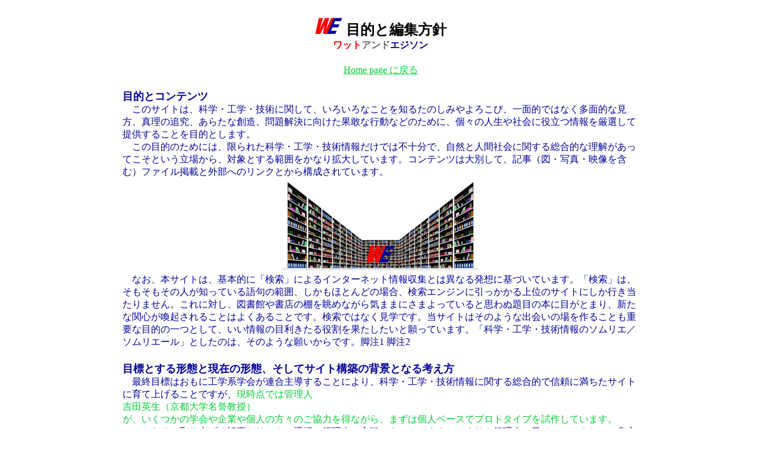

--- FILE ---
content_type: text/html
request_url: http://hideoyoshida.com/setsumei.html
body_size: 9358
content:
<html>
<head>
<meta http-equiv="Content-Type" content="text/html; charset=Shift_JIS">
<meta http-equiv="Content-Style-Type" content="text/css">
<meta name="GENERATOR" content="IBM WebSphere Studio Homepage Builder Version 14.0.8.0 for Windows">
<title>目的と編集方針</title>
<link rel="shortcut icon" href="favicon11.ico">
</head>
<body bgcolor="#FFFFFF" text="#ffffff" link="#000099" vlink="#999999" alink="#ff0000" style="color : black;">
<center style="color : black;"><br>
<table border="0" bgcolor="#FFFFFF">
  <tbody>
    <tr>
      <td align="center" width="395"><img src="WElogominimum.gif" width="46" height="29" border="0"><font face="HGP創英角ｺﾞｼｯｸUB" color="#000000" size="+2"> </font><font face="メイリオ" color="#000000" size="+2"><b>目的と編集方針</b></font><font face="メイリオ"><br>
      </font><b><font color="#ff0000" face="メイリオ">ワット</font><font face="メイリオ" color="#666666">アンド</font><font color="#000099" face="メイリオ">エジソン</font></b></td>
    </tr>
  </tbody>
</table>
<br>
<font face="メイリオ"><a href="http://www.wattandedison.com/index.html"><font color="#008000" face="HGP創英角ｺﾞｼｯｸUB"><font color="#00cc33" face="メイリオ">Home page に戻る</font></font></a><br>
<br>
</font>
<table border="0">
  <tbody>
    <tr align="center">
      <td align="left" bgcolor="#FFFFFF" width="868"><font face="メイリオ" color="#000099" size="+1"><b>目的とコンテンツ</b></font><font face="メイリオ" color="#000099"><br>
      　このサイトは、科学・工学・技術に関して、いろいろなことを知るたのしみやよろこび、一面的ではなく多面的な見方、真理の追究、あらたな創造、問題解決に向けた果敢な行動などのために、個々の人生や社会に役立つ情報を厳選して提供することを目的とします。<br>
      　この目的のためには、限られた科学・工学・技術情報だけでは不十分で、自然と人間社会に関する総合的な理解があってこそという立場から、対象とする範囲をかなり拡大しています。コンテンツは大別して、記事（図・写真・映像を含む）ファイル掲載と外部へのリンクとから構成されています。</font></td>
    </tr>
    <tr align="center">
      <td align="center" bgcolor="#FFFFFF" width="868"><font face="メイリオ"><img src="library.jpg" width="332" height="152" border="0"></font></td>
    </tr>
    <tr align="center">
      <td align="left" height="87" bgcolor="#FFFFFF" width="868"><font face="メイリオ" color="#000099">　なお、本サイトは、基本的に「検索」によるインターネット情報収集とは異なる発想に基づいています。「検索」は、そもそもその人が知っている語句の範囲、しかもほとんどの場合、検索エンジンに引っかかる上位のサイトにしか行き当たりません。これに対し、図書館や書店の棚を眺めながら気ままにさまよっていると思わぬ題目の本に目がとまり、新たな関心が喚起されることはよくあることです。検索ではなく見学です。当サイトはそのような出会いの場を作ることも重要な目的の一つとして、いい情報の目利きたる役割を果たしたいと願っています。「科学・工学・技術情報のソムリエ／ソムリエール」としたのは、そのような願いからです。脚注1
      脚注2<br>
      <br>
      </font></td>
    </tr>
    <tr align="center">
      <td align="left" height="227" bgcolor="#FFFFFF" width="868"><font color="#000099" face="メイリオ" size="+1"><b>目標とする形態と現在の形態、そしてサイト構築の背景となる考え方</b></font><font color="#000099" face="メイリオ"><br>
      　最終目標はおもに工学系学会が連合主導することにより、科学・工学・技術情報に関する総合的で信頼に満ちたサイトに育て上げることですが、</font><font color="#00cc33" face="メイリオ">現時点では管理人<br>
      吉田英生（京都大学名誉教授）<br>
      が、いくつかの学会や企業や個人の方々のご協力を得ながら、まずは個人ベースでプロトタイプを試作しています。</font><font color="#000099" face="メイリオ"><br>
      　このため、取り上げる記事やリンクの選択は管理人の主観によっています。つまり、管理人の目でチェックして、良心的で真剣で有益と判断される場合に積極的に取り上げています。（その内容を管理者が全面的に肯定しているということでは必ずしもありません：
      脚注3）企業のサイトも多数リンクしていますが、これは宣伝ではなく、貴重な情報の提供元と考えています。<br>
      　純粋な科学・工学・技術情報の視点から、政治性はできる限り排除したいものの、場合によっては不可分となる場合もあるかもしれません。管理人はそのような政治性とは一線を画すように努めたいと考えます。<br>
      　なお、管理人自身、難民問題については2014年8月に開催した国際会議の実行委員長として関わった経緯もあり、人道的見地からHP上で強く主張しています。当サイトの全体から見るとバランスがわるいことは自覚しておりますが、管理人のビザ対応のまずさから、一人の青年が長崎県の大村入国管理センターに収容されている事実を重く受け止めている次第です。脚注4<br>
      <br>
      </font></td>
    </tr>
    <tr align="center">
      <td align="left" height="60" bgcolor="#FFFFFF" width="868"><font color="#000099" face="メイリオ" size="+1"><b>記事の扱い</b></font><font color="#000099" face="メイリオ"><br>
      　記事（部分引用でなく全文対象のPDFファイル）は、原則として、著作権を有する個人あるいは機関のご許可を得たものだけを掲載しております。<br>
      <br>
      </font></td>
    </tr>
    <tr align="center">
      <td align="left" height="75" bgcolor="#FFFFFF" width="868"><font color="#000099" face="メイリオ" size="+1"><b>他サイトへのリンクの扱い</b></font><font color="#000099" face="メイリオ"><br>
      　他サイトへのリンクは、原則として、個人サイトについてはご一報しておりますが、公的な機関や国外の企業については特にお断りせずに張っております。国内の企業については、要許可申請の記載に気付いた場合はご一報しております。<br>
      <br>
      </font></td>
    </tr>
    <tr align="center">
      <td align="left" height="62" bgcolor="#FFFFFF" width="868"><b><font color="#000099" face="メイリオ" size="+1">リンク先様のロゴの扱い</font></b><font color="#000099" face="メイリオ"><br>
      　左端にあるロゴ（アイコン）は、先方様のご許可を得た場合に限り、一定の条件のもと利用させていただいております。コピー・転用などは認めていただいておりません。<br>
      <br>
      </font></td>
    </tr>
    <tr align="center">
      <td align="left" height="18" bgcolor="#FFFFFF" width="868"><font face="メイリオ" color="#000099" size="+1"><b>当サイトへのリンクなど</b></font><font face="メイリオ" color="#000099"><br>
      　当サイトご利用上の免責事項あるいは当サイトへのリンクなど、あまり厳密なことはいわずに善意の相互理解でなされることを願っています。<br>
      <br>
      </font></td>
    </tr>
    <tr align="center">
      <td align="left" bgcolor="#FFFFFF" width="868"><font face="メイリオ" color="#000099"><font size="+1"><b>ドメイン名ついて</b></font><br>
      　当初はドメイン名として、蒸気機関の改良により産業革命を導いた英国のジェームズ・ワットと電気の利用を普及させた米国のトーマス・エジソンの両発明王の名前を合わせて、wattandedison.com（あるいは
      wattandedison.org でもアクセス可） としました。<br>
      <br>
      </font></td>
    </tr>
    <tr align="center">
      <td align="right" bgcolor="#FFFFFF" width="868"><font face="メイリオ" color="#000099">基本骨子の作成日：2015年5月5日 （以後、随時更新）<br>
      </font></td>
    </tr>
    <tr align="center">
      <td align="left" bgcolor="#FFFFFF" width="868"><font color="#000099" face="メイリオ"><a href="Challenge.pdf"><br>
      </a></font></td>
    </tr>
    <tr align="center">
      <td align="left" bgcolor="#FFFFFF" height="42" width="868"><font face="メイリオ" color="#000099">脚注1<br>
      　本サイトは、2011年の東日本大震災の反省を機に企画・設計し、2012年元旦にドメインを取得し、2012年7月28日（日本時間）のロンドンオリンピックの開会式中継と同時にテーマソングの“風が吹いている（いきものがかり）”に鼓舞されながら立ち上げたものです。<br>
      <br>
      </font></td>
    </tr>
    <tr align="center">
      <td align="left" bgcolor="#FFFFFF" height="29" width="868"><font face="メイリオ" color="#000099">脚注2<br>
      　 <a href="Challenge.pdf" target="_blank">“工学系学会連合ウェブサイトの創設に向けて ─ Watt &amp; Edisonの挑戦 ─”（エネルギー・資源 2015年1月）</a>を発行したころから定常的な拡張作業に入りました。<br>
      　<a href="http://www.wattandedison.com/Watt_and_Edison_JSME.pdf" target="_blank">“科学・工学・技術の世界 と結ぶ／へ飛ぶ／で遊ぶ／を学ぶ／を尊ぶハブ Watt &amp; Edison”（日本機械学会誌 2021年9月）</a>に、その後の展開をまとめました。<br>
      <br>
      </font></td>
    </tr>
    <tr align="center">
      <td align="left" bgcolor="#FFFFFF" width="868"><font face="メイリオ" color="#000099">脚注3<br>
      　もとより管理者の知識も見識もごく限られておりますので、正しく理解できる範囲もわずかであることは常に自覚しております。<br>
      <br>
      </font></td>
    </tr>
    <tr align="center">
      <td align="left" bgcolor="#FFFFFF" height="43" width="868"><font face="メイリオ" color="#000099">脚注4<br>
      　2014年8月大阪入管に収容されていて、<a href="http://rafiq.jp/index.html" target="_blank">RAFIQ</a>が仮放免支援していたアフリカの難民の方は、2015年1月に大村入管に移送され、ようやく半年経った2015年7月8日、仮放免され、大阪の支援者のもとで生活が始まりました。その後、行政手続きですべて不認定となったため、裁判で争っていましたが、結局断念せざるを得ず母国に戻ったとのことです。<br>
      <br>
      </font></td>
    </tr>
    <tr align="center">
      <td valign="top" align="center" bgcolor="#FFFFFF" height="28" width="868"><font color="#00cc33" face="メイリオ"><font color="#00cc33"><a href="http://www.wattandedison.com/index.html"><font color="#00cc33">Home page に戻る</font></a></font></font></td>
    </tr>
  </tbody>
</table>
<br>
</center>
</body>
</html>